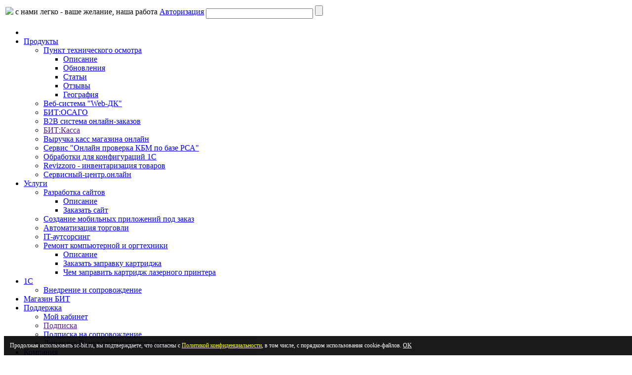

--- FILE ---
content_type: text/html; charset=UTF-8
request_url: http://sc-bit.ru/products/the-item-of-technical-inspection-2-0/updates/release.php?ID=5536
body_size: 8097
content:
<!DOCTYPE html>
<html>
<head>
<meta http-equiv="Content-Type" content="text/html; charset=UTF-8">
<meta name='yandex-verification' content='4daf7b2c9c4cf391' />
<meta name="google-site-verification" content="IZej3-eJIZCGR1q7OsaP0QcRC_ryMVQVEtNl_WRnqvI" />
<meta name="keywords" content="программа для техосмотра, пункт технического осмотра редакция 2.0, 1С, компьютеры, Хабары, Алтайский край, купить компьютер, комплектующие, заправка картриджей, ремонт компьютеров, ремонт оргтехики" />
<meta name="description" content="Сервисный центр &quot;БИТ&quot; - программа для техосмотра &quot;Пункт технического осмотра, редакция 2.0&quot;, разработка сайтов любой сложности, продажа, внедрение и сопровождение системы программ 1С:Предприятие в Хабарах, Хабарском районе, Алтайском крае, Новосибирской области, продажа компьютеров и комплектующих в Хабарах, Хабарском районе, Алтайском край, Новосибирской области, разработка конфигураций, обработок и отчетов 1С:Предприятие, профессиональная заправка картриджей лазерных принтеров, ремонт и техническое обслуживание компьютерной техники" />
<title>Пункт технического осмотра, версия 3.0.5.16</title>
<link href="/bitrix/cache/css/s2/BIT_copy_copy_copy/kernel_main/kernel_main.css?150894119850918" type="text/css"  rel="stylesheet" />
<link href="/bitrix/cache/css/s2/BIT_copy_copy_copy/kernel_socialservices/kernel_socialservices.css?15089407644630" type="text/css"  rel="stylesheet" />
<link href="/bitrix/cache/css/s2/BIT_copy_copy_copy/page_965aaa3e0762bdfc6a86598d44e9ba7a/page_965aaa3e0762bdfc6a86598d44e9ba7a.css?1508949982367" type="text/css"  rel="stylesheet" />
<link href="/bitrix/cache/css/s2/BIT_copy_copy_copy/template_362b265ac09a1f93cee8ab1d880a041f/template_362b265ac09a1f93cee8ab1d880a041f.css?174884938694712" type="text/css"  data-template-style="true"  rel="stylesheet" />
<link href="/bitrix/panel/main/popup.css?144769260722773" type="text/css"  data-template-style="true"  rel="stylesheet" />
<script type="text/javascript">if(!window.BX)window.BX={message:function(mess){if(typeof mess=='object') for(var i in mess) BX.message[i]=mess[i]; return true;}};</script>
<script type="text/javascript">(window.BX||top.BX).message({'JS_CORE_LOADING':'Загрузка...','JS_CORE_NO_DATA':'- Нет данных -','JS_CORE_WINDOW_CLOSE':'Закрыть','JS_CORE_WINDOW_EXPAND':'Развернуть','JS_CORE_WINDOW_NARROW':'Свернуть в окно','JS_CORE_WINDOW_SAVE':'Сохранить','JS_CORE_WINDOW_CANCEL':'Отменить','JS_CORE_H':'ч','JS_CORE_M':'м','JS_CORE_S':'с','JSADM_AI_HIDE_EXTRA':'Скрыть лишние','JSADM_AI_ALL_NOTIF':'Показать все','JSADM_AUTH_REQ':'Требуется авторизация!','JS_CORE_WINDOW_AUTH':'Войти','JS_CORE_IMAGE_FULL':'Полный размер'});</script>
<script type="text/javascript">(window.BX||top.BX).message({'LANGUAGE_ID':'ru','FORMAT_DATE':'DD.MM.YYYY','FORMAT_DATETIME':'DD.MM.YYYY HH:MI:SS','COOKIE_PREFIX':'BITRIX_SM','SERVER_TZ_OFFSET':'10800','SITE_ID':'s2','USER_ID':'','SERVER_TIME':'1768284594','USER_TZ_OFFSET':'0','USER_TZ_AUTO':'Y','bitrix_sessid':'fb71eaaf8692dab33711f736d64298f0'});</script>


<script type="text/javascript" src="/bitrix/js/main/core/core.js?144769262094768"></script>
<script type="text/javascript" src="/bitrix/js/main/core/core_ajax.js?144769262035166"></script>
<script type="text/javascript" src="/bitrix/js/main/json/json2.min.js?14476926203467"></script>
<script type="text/javascript" src="/bitrix/js/main/core/core_ls.js?144769262010330"></script>
<script type="text/javascript" src="/bitrix/js/main/session.js?14476926203170"></script>
<script type="text/javascript" src="/bitrix/js/main/core/core_fx.js?144769262016537"></script>
<script type="text/javascript" src="/bitrix/js/socialservices/ss.js?14476926201419"></script>
<script type="text/javascript" src="/bitrix/js/main/core/core_window.js?144769262096525"></script>
<script type="text/javascript">BX.setCSSList(['/bitrix/js/main/core/css/core.css?14476926208964','/bitrix/js/main/core/css/core_popup.css?144769262028664','/bitrix/js/main/core/css/core_date.css?144769262010189','/bitrix/js/socialservices/css/ss.css?14476926204465','/bitrix/templates/BIT_copy_copy_copy/components/bitrix/news.detail/news.detail1/style.css?1447692621156','/bitrix/templates/BIT_copy_copy_copy/components/bitrix/system.auth.form/auth.form1/style.css?1447692621937','/bitrix/templates/BIT_copy_copy_copy/components/bitrix/menu/horizontal_multilevel1/style.css?14476926215428','/bitrix/templates/BIT_copy_copy_copy/components/bitrix/breadcrumb/template1/style.css?1447692620227','/bitrix/templates/BIT_copy_copy_copy/components/bitrix/menu/vertical_multilevel1/style.css?14476926212867','/bitrix/templates/BIT_copy_copy_copy/components/bitrix/menu/bottom_multilevel/style.css?14476926212243','/bitrix/templates/BIT_copy_copy_copy/template_styles.css?174884938679269']); </script>


<script type="text/javascript" src="/bitrix/templates/BIT_copy_copy_copy/components/bitrix/menu/horizontal_multilevel1/script.js?1447692621469"></script>
<script type="text/javascript" src="/bitrix/templates/BIT_copy_copy_copy/components/bitrix/menu/vertical_multilevel1/script.js?1447692621507"></script>
<script type="text/javascript" src="/bitrix/templates/BIT_copy_copy_copy/components/bitrix/menu/bottom_multilevel/script.js?1447692621469"></script>
<script type="text/javascript">
bxSession.Expand(1440, 'fb71eaaf8692dab33711f736d64298f0', false, '0e4493bf71ee33e0f5b5a2ff854c32ca');
</script>

<script type="text/javascript">var _ba = _ba || []; _ba.push(["aid", "44bc5c647a6919ae86e8bd4514d2e300"]); _ba.push(["host", "sc-bit.ru"]); (function() {var ba = document.createElement("script"); ba.type = "text/javascript"; ba.async = true;ba.src = (document.location.protocol == "https:" ? "https://" : "http://") + "bitrix.info/ba.js";var s = document.getElementsByTagName("script")[0];s.parentNode.insertBefore(ba, s);})();</script>


<script type="text/javascript" src="/bitrix/templates/BIT_copy_copy_copy/js/script.js"></script>
<script type="text/javascript" src="/bitrix/templates/BIT_copy_copy_copy/js/date.format.js"></script>
	<script type="text/javascript" src="/cookie-consent.js"></script>
	<link rel="stylesheet" href="/cookie-consent.css" type="text/css" media="screen" />

<script type="text/javascript" src="/bitrix/js/main/jquery/jquery-1.7.min.js"></script>
<!-- Add mousewheel plugin (this is optional) -->
<script type="text/javascript" src="/bitrix/templates/BIT/js/fancybox/lib/jquery.mousewheel-3.0.6.pack.js"></script>

<!-- Add fancyBox -->
<link rel="stylesheet" href="/bitrix/templates/BIT/js/fancybox/source/jquery.fancybox.css?v=2.1.5" type="text/css" media="screen" />
<script type="text/javascript" src="/bitrix/templates/BIT/js/fancybox/source/jquery.fancybox.pack.js?v=2.1.5"></script>

<!-- Optionally add helpers - button, thumbnail and/or media -->
<link rel="stylesheet" href="/bitrix/templates/BIT/js/fancybox/source/helpers/jquery.fancybox-buttons.css?v=1.0.5" type="text/css" media="screen" />
<script type="text/javascript" src="/bitrix/templates/BIT/js/fancybox/source/helpers/jquery.fancybox-buttons.js?v=1.0.5"></script>
<script type="text/javascript" src="/bitrix/templates/BIT/js/fancybox/source/helpers/jquery.fancybox-media.js?v=1.0.6"></script>

<link rel="stylesheet" href="/bitrix/templates/BIT/js/fancybox/source/helpers/jquery.fancybox-thumbs.css?v=1.0.7" type="text/css" media="screen" />
<script type="text/javascript" src="/bitrix/templates/BIT/js/fancybox/source/helpers/jquery.fancybox-thumbs.js?v=1.0.7"></script>

</head>
	<body> 	 
		<div id="wrap"> 		 		 	 
			<div class="wrap_tn_top_nav">
				<div class="tn_top_nav">
				</div>
			</div>

			<div class="wpap_hd_header">
				<div class="hd_header">
					<table>
						<tr>
							<td class="hd_logo">
								<a href="/" ><img src="/bitrix/templates/BIT_copy_copy_copy/images/logo.png"  /></a> 			 		
							</td> <!-- Тег h1 ставится только на главной странице -->
						
							<td class="hd_slogan">
								<span>
									с нами легко - ваше желание, наша работа							
								</span>
							</td>
  			 			 		 
							<td class="hd_signin">
									


<div style="position:relative;">
<span></span>
<a onclick="return systemAuthFormComponent_openBlock()" href="#">Авторизация</a>

<div id="hd_loginform_container" class="hd_loginform_container" style="display: none;">
<div onclick="return systemAuthFormComponent_closeBlock()" class="hd_loginform_container_close"></div>
<div id="hd_loginform">
<div class="arrow"></div>
<form name="system_auth_form6zOYVN" method="post" target="_top" action="/products/the-item-of-technical-inspection-2-0/updates/release.php?login=yes&amp;ID=5536">
	<input type="hidden" name="backurl" value="/products/the-item-of-technical-inspection-2-0/updates/release.php?ID=5536" />
	<input type="hidden" name="AUTH_FORM" value="Y" />
	<input type="hidden" name="TYPE" value="AUTH" />
	<table width="95%">
		<tr>
			<td colspan="2">
			Логин:<br />
			<input type="text" name="USER_LOGIN" maxlength="50" value="" size="17" /></td>
		</tr>
		<tr>
			<td colspan="2">
			Пароль:<br />
			<input type="password" name="USER_PASSWORD" maxlength="50" size="17" />
			</td>
		</tr>
		<tr>
			<td valign="top"><input type="checkbox" id="USER_REMEMBER_frm" name="USER_REMEMBER" value="Y" /></td>
			<td width="100%"><label for="USER_REMEMBER_frm" title="Запомнить меня на этом компьютере">Запомнить меня</label></td>
		</tr>
		<tr>
			<td colspan="2"><input type="submit" name="Login" value="Войти" /></td>
		</tr>

		<tr>
			<td colspan="2"><noindex><a href="/auth.php?forgot_password=yes&amp;backurl=%2Fproducts%2Fthe-item-of-technical-inspection-2-0%2Fupdates%2Frelease.php%3FID%3D5536" rel="nofollow">Забыли свой пароль?</a></noindex></td>
		</tr>
		<tr>
			<td colspan="2">
				<div class="bx-auth-lbl">Войти как пользователь:</div>
<div class="bx-auth-serv-icons">
	<a title="Livejournal" href="javascript:void(0)" onclick="BxShowAuthFloat('Livejournal', 'form')"><i class="bx-ss-icon livejournal"></i></a>
	<a title="Яндекс" href="javascript:void(0)" onclick="BxShowAuthFloat('YandexOpenID', 'form')"><i class="bx-ss-icon yandex"></i></a>
	<a title="Mail.Ru" href="javascript:void(0)" onclick="BxShowAuthFloat('MailRuOpenID', 'form')"><i class="bx-ss-icon openid-mail-ru"></i></a>
	<a title="Liveinternet" href="javascript:void(0)" onclick="BxShowAuthFloat('Liveinternet', 'form')"><i class="bx-ss-icon liveinternet"></i></a>
	<a title="Blogger" href="javascript:void(0)" onclick="BxShowAuthFloat('Blogger', 'form')"><i class="bx-ss-icon blogger"></i></a>
	<a title="OpenID" href="javascript:void(0)" onclick="BxShowAuthFloat('OpenID', 'form')"><i class="bx-ss-icon openid"></i></a>
</div>
			</td>
		</tr>
	</table>
</form>

<div style="display:none">
<div id="bx_auth_float" class="bx-auth-float">

<div class="bx-auth">
	<form method="post" name="bx_auth_servicesform" target="_top" action="/products/the-item-of-technical-inspection-2-0/updates/release.php?login=yes&amp;amp;ID=5536">
					<div class="bx-auth-title">Войти как пользователь</div>
			<div class="bx-auth-note">Вы можете войти на сайт, если вы зарегистрированы на одном из этих сервисов:</div>
							<div class="bx-auth-services">
									<div><a href="javascript:void(0)" onclick="BxShowAuthService('Livejournal', 'form')" id="bx_auth_href_formLivejournal"><i class="bx-ss-icon livejournal"></i><b>Livejournal</b></a></div>
									<div><a href="javascript:void(0)" onclick="BxShowAuthService('YandexOpenID', 'form')" id="bx_auth_href_formYandexOpenID"><i class="bx-ss-icon yandex"></i><b>Яндекс</b></a></div>
									<div><a href="javascript:void(0)" onclick="BxShowAuthService('MailRuOpenID', 'form')" id="bx_auth_href_formMailRuOpenID"><i class="bx-ss-icon openid-mail-ru"></i><b>Mail.Ru</b></a></div>
									<div><a href="javascript:void(0)" onclick="BxShowAuthService('Liveinternet', 'form')" id="bx_auth_href_formLiveinternet"><i class="bx-ss-icon liveinternet"></i><b>Liveinternet</b></a></div>
									<div><a href="javascript:void(0)" onclick="BxShowAuthService('Blogger', 'form')" id="bx_auth_href_formBlogger"><i class="bx-ss-icon blogger"></i><b>Blogger</b></a></div>
									<div><a href="javascript:void(0)" onclick="BxShowAuthService('OpenID', 'form')" id="bx_auth_href_formOpenID"><i class="bx-ss-icon openid"></i><b>OpenID</b></a></div>
							</div>
							<div class="bx-auth-line"></div>
				<div class="bx-auth-service-form" id="bx_auth_servform" style="display:none">
												<div id="bx_auth_serv_formLivejournal" style="display:none">
<span class="bx-ss-icon livejournal"></span>
<input type="text" name="OPENID_IDENTITY_LIVEJOURNAL" value="" size="20" />
<span>.livejournal.com</span>
<input type="hidden" name="sessid" id="sessid" value="fb71eaaf8692dab33711f736d64298f0" />
<input type="hidden" name="auth_service_error" value="" />
<input type="submit" class="button" name="" value="Войти" />
</div>
																<div id="bx_auth_serv_formYandexOpenID" style="display:none">
<span class="bx-ss-icon yandex"></span>
<input type="text" name="OPENID_IDENTITY_YANDEX" value="" size="20" />
<span>@yandex.ru</span>
<input type="hidden" name="sessid" id="sessid_1" value="fb71eaaf8692dab33711f736d64298f0" />
<input type="hidden" name="auth_service_error" value="" />
<input type="submit" class="button" name="" value="Войти" />
</div>
																<div id="bx_auth_serv_formMailRuOpenID" style="display:none">
<span class="bx-ss-icon openid-mail-ru"></span>
<input type="text" name="OPENID_IDENTITY_MAILRU" value="" size="20" />
<span>@mail.ru</span>
<input type="hidden" name="sessid" id="sessid_2" value="fb71eaaf8692dab33711f736d64298f0" />
<input type="hidden" name="auth_service_error" value="" />
<input type="submit" class="button" name="" value="Войти" />
</div>
																<div id="bx_auth_serv_formLiveinternet" style="display:none">
<span class="bx-ss-icon liveinternet"></span>
<span>liveinternet.ru/users/</span>
<input type="text" name="OPENID_IDENTITY_LIVEINTERNET" value="" size="15" />
<input type="hidden" name="sessid" id="sessid_3" value="fb71eaaf8692dab33711f736d64298f0" />
<input type="hidden" name="auth_service_error" value="" />
<input type="submit" class="button" name="" value="Войти" />
</div>
																<div id="bx_auth_serv_formBlogger" style="display:none">
<span class="bx-ss-icon blogger"></span>
<input type="text" name="OPENID_IDENTITY_BLOGGER" value="" size="20" />
<span>.blogspot.com</span>
<input type="hidden" name="sessid" id="sessid_4" value="fb71eaaf8692dab33711f736d64298f0" />
<input type="hidden" name="auth_service_error" value="" />
<input type="submit" class="button" name="" value="Войти" />
</div>
																<div id="bx_auth_serv_formOpenID" style="display:none">
<span class="bx-ss-icon openid"></span>
<span>OpenID:</span>
<input type="text" name="OPENID_IDENTITY_OPENID" value="" size="30" />
<input type="hidden" name="sessid" id="sessid_5" value="fb71eaaf8692dab33711f736d64298f0" />
<input type="hidden" name="auth_service_error" value="" />
<input type="submit" class="button" name="" value="Войти" />
</div>
									</div>
				<input type="hidden" name="auth_service_id" value="" />
	</form>
</div>

</div>
</div>
</div>
								
							</td>
							<td class="hd_search">
								<form action="/search/index.php">
	<div class="hd_search_box">
			<input type="text" name="q" value="" size="25" maxlength="50" />
		<input class="search-button" name="s" type="submit" value="" />
</div>
</form>
							
							<div id="top-menu-search" style='position: relative;left:90px;'>
							</div>
						</tr>
					</table>	
				</div>
			</div>
	 

			<div class="wrap_gn_general_nav">
				
<div id="gn_general_nav" class="gn_general_nav">
<ul id="ul_gn_general_nav">


	
	
		
							<li class=""><a href="/" ><span></span></a></li>
			
		
	
	

	
	
			<li class="current"><a href="/products/">Продукты</a>
				<ul>
		
	
	

	
	
					<li class="current"><a href="/products/the-item-of-technical-inspection-2-0/" class="parent">Пункт технического осмотра</a>
				<ul>
		
	
	

	
	
		
							<li><a href="/products/the-item-of-technical-inspection-2-0">Описание</a></li>
			
		
	
	

	
	
		
							<li class="current"><a href="/products/the-item-of-technical-inspection-2-0/updates/">Обновления</a></li>
			
		
	
	

	
	
		
							<li><a href="/products/the-item-of-technical-inspection-2-0/article.php">Статьи</a></li>
			
		
	
	

	
	
		
							<li><a href="/products/the-item-of-technical-inspection-2-0/reviewed.php">Отзывы</a></li>
			
		
	
	

	
	
		
							<li><a href="/products/the-item-of-technical-inspection-2-0/geography.php">География</a></li>
			
		
	
	

			</ul></li>	
	
		
							<li><a href="http://web-dk.ru">Веб-система "Web-ДК"</a></li>
			
		
	
	

	
	
		
							<li><a href="http://sc-bit.ru/about/news/detail.php?ID=5632">БИТ:ОСАГО</a></li>
			
		
	
	

	
	
		
							<li><a href="/products/b2b/">B2B система онлайн-заказов</a></li>
			
		
	
	

	
	
		
							<li><a href="" class="denied" title="Доступ запрещен">БИТ:Касса</a></li>
			
		
	
	

	
	
		
							<li><a href="/products/revenue-from-box-office-store-online.php">Выручка касс магазина онлайн</a></li>
			
		
	
	

	
	
		
							<li><a href="/products/KBM/">Сервис "Онлайн проверка КБМ по базе РСА"</a></li>
			
		
	
	

	
	
		
							<li><a href="/products/processing-configurations-1c/">Обработки для конфигураций 1С</a></li>
			
		
	
	

	
	
		
							<li><a href="/products/revizzoro-inventory-commodity/">Revizzoro - инвентаризация товаров</a></li>
			
		
	
	

	
	
		
							<li><a href="/products/service-center-online/">Сервисный-центр.онлайн</a></li>
			
		
	
	

			</ul></li>	
	
			<li class=""><a href="/services/">Услуги</a>
				<ul>
		
	
	

	
	
					<li><a href="/services/development-of-sites/" class="parent">Разработка сайтов</a>
				<ul>
		
	
	

	
	
		
							<li><a href="/services/development-of-sites/index.php">Описание</a></li>
			
		
	
	

	
	
		
							<li><a href="/services/development-of-sites/order-sai.php">Заказать сайт</a></li>
			
		
	
	

			</ul></li>	
	
		
							<li><a href="/services/the-creation-of-mobile-applications/">Создание мобильных приложений под заказ</a></li>
			
		
	
	

	
	
		
							<li><a href="/services/automation-of-the-trade">Автоматизация торговли</a></li>
			
		
	
	

	
	
		
							<li><a href="/services/it-outsourcing">IT-аутсорсинг</a></li>
			
		
	
	

	
	
					<li><a href="/services/repair-of-computer-and-office-equipment/" class="parent">Ремонт компьютерной и оргтехники</a>
				<ul>
		
	
	

	
	
		
							<li><a href="/services/repair-of-computer-and-office-equipment/index.php">Описание</a></li>
			
		
	
	

	
	
		
							<li><a href="/services/repair-of-computer-and-office-equipment/to-order-a-refill-cartridge/">Заказать заправку картриджа</a></li>
			
		
	
	

	
	
		
							<li><a href="/services/repair-of-computer-and-office-equipment/to-order-a-refill-cartridge/than-the-cartridge-refill-laser-printer/">Чем заправить картридж лазерного принтера</a></li>
			
		
	
	

			</ul></li></ul></li>	
	
			<li class=""><a href="/1c/">1C</a>
				<ul>
		
	
	

	
	
		
							<li><a href="/1c/implementation-and-maintenance-of-the/">Внедрение и сопровождение</a></li>
			
		
	
	

			</ul></li>	
	
		
							<li class=""><a href="http://marketbit.ru" >Магазин БИТ</a></li>
			
		
	
	

	
	
			<li class=""><a href="/support/">Поддержка</a>
				<ul>
		
	
	

	
	
		
							<li><a href="/support/my-cabins/">Мой кабинет</a></li>
			
		
	
	

	
	
		
							<li><a href="" class="denied" title="Доступ запрещен">Подписка</a></li>
			
		
	
	

	
	
		
							<li><a href="/support/point-inspection/">Подписка на сопровождение</a></li>
			
		
	
	

	
	
		
							<li><a href="" class="denied" title="Доступ запрещен">Лицензия Пункт технического осмотра</a></li>
			
		
	
	

			</ul></li>	
	
			<li class=""><a href="/about/">Компания</a>
				<ul>
		
	
	

	
	
		
							<li><a href="/about/history.php">История</a></li>
			
		
	
	

	
	
		
							<li><a href="/about/management/">Сотрудники</a></li>
			
		
	
	

	
	
		
							<li><a href="/about/vacancies.php">Вакансии</a></li>
			
		
	
	

	
	
		
							<li><a href="/about/news/">Новости</a></li>
			
		
	
	

	
	
					<li><a href="/contacts/" class="parent">Контакты</a>
				<ul>
		
	
	

	
	
		
							<li><a href="/contacts/index.php">Контактная информация</a></li>
			
		
	
	

	
	
		
							<li><a href="/contacts/requisites.php">Реквизиты компании</a></li>
			
		
	
	

	
	
		
							<li><a href="/contacts/politika_obrabotki_personalnyh_dannyh_ii.pdf">Политика конфиденциальности</a></li>
			
		
	
	

	
	
		
							<li><a href="/contacts/feedback.php">Задать вопрос</a></li>
			
		
	
	

	</ul></li></ul></li>
				</ul></div>
<div class="menu-clear-left"></div>
 
			</div>			 		 

	 		 	 
			<div class="wrap_cn_container">
				<div class="cn_container"> 
					<div class="workarea">
						<div class="breadcrumbs"><ul><li><a href="/" title="Главная">Главная</a></li><li><a href="/products/" title="Продукты">Продукты</a></li><li><a href="/products/the-item-of-technical-inspection-2-0/" title="Пункт технического осмотра">Пункт технического осмотра</a></li><li><a href="/products/the-item-of-technical-inspection-2-0/updates/" title="Обновления">Обновления</a></li></ul><div class="clearboth"></div></div>						<div class="wa_page">
							<h1>Пункт технического осмотра, версия 3.0.5.16</h1>
							<div class="wa_post">
								<div class="news-detail">
				
				<span class="news-date-time">Дата: 30.01.2016</span>
					

<p>Тестовый релиз, предназначен для обновления с версии не ниже 3.0.5.1</p>
<p><b>Внимание!!!</b> Сделайте копию базы перед обновлением, так как релиз тестовый!!!</p>		<div style="clear:both"></div>
	<br />
		
		<br /><a class="bt_red dib" href="/download/3_0_5_16.rar"><nobr>Скачать</nobr></a><br />	
								<br />
		</div>
 
							</div>
							<div class="clearboth"></div>							
						</div>
					</div>
					<div class="sidebar">
						
<div class="left_navigation">
	<h4>Обновления</h4>
<ul>



	
	
		
							<li class="root-item"><a href="/products/the-item-of-technical-inspection-2-0" >Описание</a></li>
			
		
	
	

	
	
		
							<li class="root-item selected"><a href="/products/the-item-of-technical-inspection-2-0/updates/" >Обновления</a></li>
			
		
	
	

	
	
		
							<li class="root-item"><a href="/products/the-item-of-technical-inspection-2-0/article.php" >Статьи</a></li>
			
		
	
	

	
	
		
							<li class="root-item"><a href="/products/the-item-of-technical-inspection-2-0/reviewed.php" >Отзывы</a></li>
			
		
	
	

	
	
		
							<li class="root-item"><a href="/products/the-item-of-technical-inspection-2-0/geography.php" >География</a></li>
			
		
	
	

</ul>
					</div>
 
<div><script async src="//pagead2.googlesyndication.com/pagead/js/adsbygoogle.js"></script>
<!-- 265x530 -->
<ins class="adsbygoogle"
     style="display:inline-block;width:265px;height:530px"
     data-ad-client="ca-pub-3627729469971863"
     data-ad-slot="8733871433"></ins>
<script>
(adsbygoogle = window.adsbygoogle || []).push({});
</script>
						</div>

<div class="section-page-banner">
							<div class="calltel">
								<div>
									Напишите нам <br>в WhatsApp
								</div>
								<span class="tel">+7 (903) 949-02-37</span>
							</div>
						</div>
					</div>
					<div class="clearboth"></div>
					
					<div class="ln_lastnews"> 					 
  <h2 class="dn">Последние новости</h2>
 					 
  <ul> 						 
    <li> 							<a href="/products/the-item-of-technical-inspection-2-0/" > 								 
        <h3>Пункт технического осмотра</h3>
       								 
        <p>Программа для техосмотра с выгрузкой в ЕАИСТО</p>
       								 
        <div class="ln_previewimg hcenter vcenter"> 									<img src="/bitrix/templates/BIT_copy_copy_copy/images/pto.png" width="143" title="Пункт технического осмотра"  /> 								</div>
       							</a> 						</li>
   						 
    <li> 							<a href="/services/development-of-sites/" > 								 
        <h3>Нужен сайт?</h3>
       								 
        <p>Разработка сайтов любой сложности - от 10000 рублей</p>
       								 
        <div class="ln_previewimg hcenter vcenter"> 									<img src="/bitrix/templates/BIT_copy_copy_copy/images/web.png" width="143" title="Нужен сайт?"  /> 								</div>
       							</a> 						</li>
   						 
    <li> 							<a href="http://shop.sc-bit.ru/" target="blank" > 								 
        <h3>Комплектующие</h3>
       								 
        <p>компьютеры и комплектующие в наличии и под заказ</p>
       								 
        <div class="ln_previewimg hcenter vcenter"> 									<img src="/bitrix/templates/BIT_copy_copy_copy/images/shop.png" width="170" title="Комплектующие"  /> 								</div>
       							</a> 						</li>
   						 
    <li> 							<a href="/services/it-outsourcing/" > 								 
        <h3>IT-аутсорсинг компаний</h3>
       								 
        <p>Обслуживание IT-инфраструктуры организаций</p>
       								 
        <div class="ln_previewimg hcenter vcenter"> 									<img src="/bitrix/templates/BIT_copy_copy_copy/images/aut.jpg" width="170" title="IT-аутсорсинг компаний"  /> 								</div>
       							</a> 						</li>
   					</ul>
 					 
  <div class="clearboth"></div>
 				</div>
				
				</div>
			</div>
		</div>
   			 			 		 
  			 
			<div class="wrap_ft_footer">
			<div class="ft_footer">
					



	
	
					<div class="ft_nav">
			<h3>Предлагаем</h3>
				<ul>
		
	
	

	
	
		
								<li><h4><a href="/services/development-of-sites/">Разработка сайтов</a></h4></li>
			
		
	
	

	
	
		
								<li><h4><a href="/services/the-creation-of-mobile-applications/">Создание мобильных приложений под заказ</a></h4></li>
			
		
	
	

	
	
		
								<li><h4><a href="/services/automation-of-the-trade">Автоматизация торговли</a></h4></li>
			
		
	
	

	
	
		
								<li><h4><a href="/services/it-outsourcing">IT-аутсорсинг</a></h4></li>
			
		
	
	

	
	
		
								<li><h4><a href="/services/repair-of-computer-and-office-equipment/">Ремонт компьютерной и оргтехники</a></h4></li>
			
		
	
	

			</ul></div>	
	
					<div class="ft_nav">
			<h3>О компании</h3>
				<ul>
		
	
	

	
	
		
								<li><h4><a href="/about/history.php">История</a></h4></li>
			
		
	
	

	
	
		
								<li><h4><a href="/about/management/">Сотрудники</a></h4></li>
			
		
	
	

	
	
		
								<li><h4><a href="/about/vacancies.php">Вакансии</a></h4></li>
			
		
	
	

	
	
		
								<li><h4><a href="/about/news/">Новости</a></h4></li>
			
		
	
	

	
	
		
								<li><h4><a href="/contacts/">Контакты</a></h4></li>
			
		
	
	

			</ul></div>	
	
					<div class="ft_nav">
			<h3>Контакты</h3>
				<ul>
		
	
	

	
	
		
								<li><h4><a href="/contacts/index.php">Контактная информация</a></h4></li>
			
		
	
	

	
	
		
								<li><h4><a href="/contacts/requisites.php">Реквизиты компании</a></h4></li>
			
		
	
	

	
	
		
								<li><h4><a href="/contacts/politika_obrabotki_personalnyh_dannyh_ii.pdf">Политика конфиденциальности</a></h4></li>
			
		
	
	

	
	
		
								<li><h4><a href="/contacts/feedback.php">Задать вопрос</a></h4></li>
			
		
	
	

	</ul></div>
	 
					
	<div class="ft_contacts">
						<span class="tel">+7 (903) 949-02-37</span> 
						<br />
						<span class="tel">sc-bit@mail.ru</span> 
				</div>
					<div class="clearboth"></div>
  
					<div class="ft_copyright">					
						<p>&copy; ИП Антюхин И. И., Сервисный центр &quot;БИТ&quot;, 2008-2026</p>				 			 
						<div id="counter"> 
					<!--LiveInternet counter--><script type="text/javascript"><!--
document.write("<a href='//www.liveinternet.ru/click' "+
"target=_blank><img src='//counter.yadro.ru/hit?t24.1;r"+
escape(document.referrer)+((typeof(screen)=="undefined")?"":
";s"+screen.width+"*"+screen.height+"*"+(screen.colorDepth?
screen.colorDepth:screen.pixelDepth))+";u"+escape(document.URL)+
";h"+escape(document.title.substring(0,80))+";"+Math.random()+
"' alt='' title='LiveInternet: показано число посетителей за"+
" сегодня' "+
"border='0' width='88' height='15'><\/a>")
//--></script><!--/LiveInternet-->		</div>
					</div>
				</div>
				</div>
   			
 		 
<script type="text/javascript">
	$(document).ready(function() {
		$(".fancybox").fancybox();
	});
</script>
 <!-- BEGIN JIVOSITE CODE {literal} -->
<script type='text/javascript'>
(function(){ var widget_id = 'wC9dsOitEk';
var s = document.createElement('script'); s.type = 'text/javascript'; s.async = true; s.src = '//code.jivosite.com/script/widget/'+widget_id; var ss = document.getElementsByTagName('script')[0]; ss.parentNode.insertBefore(s, ss);})();</script>
<!-- {/literal} END JIVOSITE CODE --> 	 
<div id="cookieConsent">
		<div class="container">
	  Продолжая использовать sc-bit.ru, вы подтверждаете, что согласны с <a href="/contacts/politika_obrabotki_personalnyh_dannyh_ii.pdf">Политикой конфиденциальности</a>, в том числе, с порядком использования cookie-файлов. <a href="#" id="cookieConsentBtn">OK</a>
		</div>
	</div>
</body>
</html>

--- FILE ---
content_type: text/html; charset=utf-8
request_url: https://www.google.com/recaptcha/api2/aframe
body_size: 269
content:
<!DOCTYPE HTML><html><head><meta http-equiv="content-type" content="text/html; charset=UTF-8"></head><body><script nonce="LRm6DYO6UZ58f40_kO6PvA">/** Anti-fraud and anti-abuse applications only. See google.com/recaptcha */ try{var clients={'sodar':'https://pagead2.googlesyndication.com/pagead/sodar?'};window.addEventListener("message",function(a){try{if(a.source===window.parent){var b=JSON.parse(a.data);var c=clients[b['id']];if(c){var d=document.createElement('img');d.src=c+b['params']+'&rc='+(localStorage.getItem("rc::a")?sessionStorage.getItem("rc::b"):"");window.document.body.appendChild(d);sessionStorage.setItem("rc::e",parseInt(sessionStorage.getItem("rc::e")||0)+1);localStorage.setItem("rc::h",'1768284596504');}}}catch(b){}});window.parent.postMessage("_grecaptcha_ready", "*");}catch(b){}</script></body></html>

--- FILE ---
content_type: text/css
request_url: http://sc-bit.ru/cookie-consent.css
body_size: 336
content:
#cookieConsent {
	display: none;
	width: 100%;
	position:fixed;
	bottom:0;
	background: black;
	color: white;
	font-size: 12px;
	padding: 12px;
	z-index: 10;
	opacity: 0.9;
}

#cookieConsent.show {
	display: block;	
}



#cookieConsent a {
	color: yellow;
}

#cookieConsent #cookieConsentBtn {
	color: #fff;
}


--- FILE ---
content_type: application/javascript
request_url: http://sc-bit.ru/cookie-consent.js
body_size: 1619
content:
// Cookie dialog
document.addEventListener('DOMContentLoaded', function () {
	const cookieConsentWrapper = document.getElementById('cookieConsent');
	//const cookieConsent = document.getElementById('cookieConsent');
	const cookieConsentBtn = document.getElementById('cookieConsentBtn');

	if (!getCookie('cookieConsent')) {
		setTimeout(() => {
			cookieConsentWrapper.classList.add('show');
		}, 500);
	} else {
		cookieConsentWrapper.style.display = 'none';
	}

	cookieConsentBtn.addEventListener('click', function () {
		// Устанавливаем cookie на 365 дней
		setCookie('cookieConsent', 'true', 365);
		cookieConsent.classList.remove('show');
		setTimeout(() => {
			cookieConsentWrapper.style.display = 'none';
		}, 500);
	});

	// Функция для установки cookie
	function setCookie(name, value, days) {
		const date = new Date();
		date.setTime(date.getTime() + (days * 24 * 60 * 60 * 1000));
		const expires = "expires=" + date.toUTCString();
		document.cookie = name + "=" + value + ";" + expires + ";path=/";
	}

	// Функция для получения cookie
	function getCookie(name) {
		const cookieName = name + "=";
		const decodedCookie = decodeURIComponent(document.cookie);
		const cookieArray = decodedCookie.split(';');

		for (let i = 0; i < cookieArray.length; i++) {
			let cookie = cookieArray[i];
			while (cookie.charAt(0) === ' ') {
				cookie = cookie.substring(1);
			}
			if (cookie.indexOf(cookieName) === 0) {
				return cookie.substring(cookieName.length, cookie.length);
			}
		}
		return "";
	}
});